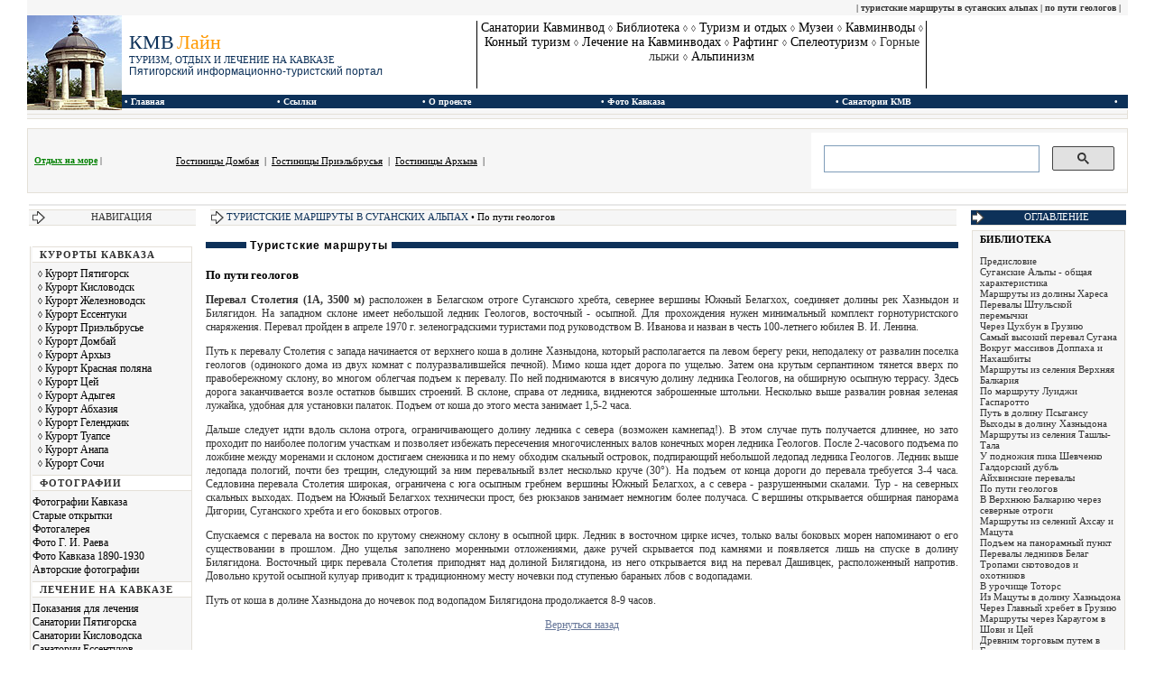

--- FILE ---
content_type: text/html; charset=cp1251
request_url: http://kmvline.ru/lib/circle/15.php
body_size: 25104
content:
<!DOCTYPE HTML PUBLIC "-//W3C//DTD HTML 4.01 Transitional//EN"><html>
<head><title>Туристские маршруты в Суганских Альпах | По пути геологов</title>
<meta http-equiv="autor" content="Бородин В. А.">
<meta http-equiv="content-type" content="text/html;charset=Windows-1251">
<meta http-equiv="imagetoolbar"content="no">
<meta http-equiv="KEYWORDS" content="Туристские маршруты в Суганских Альпа По пути геологов">
<meta http-equiv="DESCRIPTION" content="Туристские маршруты в Суганских Альпах По пути геологов">
<link rel="stylesheet"type="text/css"href="../../include/style.css">
<script language=JavaScript> <!--  
function clickIE() {if (document.all) {(message);return false;}} function clickNS(e) {if (document.layers||(document.getElementById&&!document.all)) { 
if (e.which==2||e.which==3) {(message);return false;}}} if (document.layers) {document.captureEvents(Event.MOUSEDOWN);document.onmousedown=clickNS;} 
else{document.onmouseup=clickNS;document.oncontextmenu=clickIE;} document.oncontextmenu=new Function("return false")// --></script></head><body oncopy="return false">
<table align="center"width="100%"id="top"><tr><td>| туристские маршруты в суганских альпах | по пути геологов |</td></tr></table>
<table align="center"width="100%"cellspacing="0"cellpadding="0"><tr><td rowspan="2"width="105"><a href="/"><img src="/include/logo.jpg"width="105"height="105"border="0"alt="Пятигорский информационно-туристический портал"title="Пятигорский информационно-туристический портал"></a></td><td>
<table width="100%"height="75"cellspacing="0"cellpadding="0"id="logo"><tr><td>&nbsp;</td><td width="35%"style="color:#333;border-right:1px solid #000;text-align:left"STYLE="text-decoration:none"><a href="/"title="Пятигорский информационно-туристический портал">
<span style="color:#0D3159;font-size:22px;font-family:Times New Roman">КМВ</span> <span style="color:#FF9900;font-size:22px;font-family:Times New Roman">Лайн</span><br>
<span style="color:#0D3159;font-size:11px;font-family:Times New Roman">ТУРИЗМ, ОТДЫХ И ЛЕЧЕНИЕ НА КАВКАЗЕ</span><br>
<span style="color:#0D3159;font-size:12px;font-family:arial">Пятигорский информационно-туристский портал</a></span><center></td>

<td valign="top"width="45%"align="center"style="border-right:1px solid #000;font-family:Times New Roman;font-size:14px;color:#333">
<a href="/kmv.php">Санатории Кавминвод</a> <span class="loz">&loz;</span> 
<a href="/lib/index.php">Библиотека</a> <span class="loz">&loz;</span>
<!---<a href="/photo/index.php">Фотогалерея</a>---> <span class="loz">&loz;</span> 
<a href="/ex/index.php">Туризм и отдых</a> <span class="loz">&loz;</span> 
<a href="/muzey/index.php">Музеи</a> <span class="loz">&loz;</span> 
<a href="/kmv/index.php">Кавминводы</a> <span class="loz">&loz;</span> <a href="/horse/index.php">Конный туризм</a> <span class="loz">&loz;</span>
<a href="/kmv_lech/index.php">Лечение на Кавминводах</a> <span class="loz">&loz;</span> <a href="/rafting/index.php">Рафтинг</a> <span class="loz">&loz;</span> 
<a href="/speleo/index.php">Спелеотуризм</a> <span class="loz">&loz;</span> Горные лыжи <span class="loz">&loz;</span> <a href="/alpinizm/index.php">Альпинизм</a><td width="20%">
 <!---<center><table style=width:center;background:#CBCBFF;color:#000;padding:5px;moz-border-radius:5px;webkit-border-radius:5px;border-radius:5px;font-size:11px;>
<tr><td><center>ИНФОРМАЦИЯ ДЛЯ БРОНИРОВАНИЯ:</strong><br>8 (962) 203 76 98<br>8 (905) 634 36 83<br>8 (928) 306 45 49<br>wfort-tur@mail.ru<br> 
</center></td></tr></table></center>--->
</td></tr></table></td></tr><tr><td><table align="center"width="100%"cellspacing="0"cellpadding="0"id="topmenu"><tr><td align="top"style="border-bottom:1px solid #fff;border-top:1px solid #fff"></td><td>&nbsp;&#149; <a href="/">Главная</a></td><td>&#149; Ссылки</td><td>&#149; <a href="/about/index.php">О проекте</a></td><td>&#149; <a href="/foto_kavkaz/index.php">Фото Кавказа</a></td><td>&#149; <a href="/kmv.php">Санатории КМВ</td><td><!---&#149; <a href="/map.php">Карта сайта</a>---></td><td>&#149;</td></table></td></tr></table>
<table class="table"cellspacing="0"cellpadding="0"width="100%"align="center">
<tr>
<td style="text-align:left"><!----></td>
<td><!----></td>
<td><!----></td>
</tr></table>

<!---<br>
<center><table width="468"height="60"cellspacing="0"cellpadding="0"style="font-size:11px;border:1px solid #666;">
<tr><td width="60%" style="background-color:#fff;text-align:right;padding-right:20px;color:#0D3159"><a href="http://kmvline.ru/fest.php"style="color:#3333FF;"><strong>КУБОК СЕВЕРО-КАВКАЗСКОГО ФЕДЕРАЛЬНОГО ОКРУГА ПО НАРОДНЫМ ТАНЦАМ</strong></a></td>
<td width="40%" style="background-color:#fff;text-align:right;color:#0D3159;padding-right:20px"><strong>пр. 40 лет Октября, 10, Пятигорск, Городской Дом культуры №1</strong></td>
</tr></table></center>----->

<table align="center"width="100%"height="10"><tr><td></td></tr></table>
<table width="100%"class="table_search"cellspacing="0"cellpadding="0"align="center"><tr>
<td>&nbsp;<a href="/blacksea/index.html"style="color:green"title="Недорогие гостиницы, пансионаты и бызы отдыха на Черном море"><strong>Отдых на море</strong></a> |</td>
<td>
<table><tr><td height="20" style="font-size:11px;color:#000000;text-decoration:none"><a href="http://kmvline.ru/dombai_hotel/index.php">Гостиницы Домбая</a> &nbsp;|&nbsp; <a href="/elbrus_hotel/index.php"target="_blank"title="Гостиницы Приэльбрусья">Гостиницы Приэльбрусья</a> &nbsp;|&nbsp; <a href="http://kmvline.ru/arhyz_hotel/index.php"title="Архыз">Гостиницы Архыза</a> &nbsp;|&nbsp;</td></tr></table></td>
<td width="350"height="18"style="margin-top:5px;margin-bottom:5px;">

<script>
  (function() {
    var cx = '003991776749014160427:ahjedupwhy8';
    var gcse = document.createElement('script');
    gcse.type = 'text/javascript';
    gcse.async = true;
    gcse.src = 'https://cse.google.com/cse.js?cx=' + cx;
    var s = document.getElementsByTagName('script')[0];
    s.parentNode.insertBefore(gcse, s);
  })();
</script>
<gcse:search></gcse:search>
</td></tr></table>

<table align="center"width="100%"height="10"><tr><td></td></tr></table>
<table align="center"width="100%"><tr>
<td style="background-color:#e8e8e8">
<!-- GoogleTop -->



<!-- Yandex.RTB R-A-17757598-1 -->
<div id="yandex_rtb_R-A-17757598-1"></div>
<script>
window.yaContextCb.push(() => {
    Ya.Context.AdvManager.render({
        "blockId": "R-A-17757598-1",
        "renderTo": "yandex_rtb_R-A-17757598-1"
    })
})
</script>






</td></tr></table>






<table align="center"width="100%"><tr><td class="menu"><script language='javascript'src='/include/arrow.js'></script>НАВИГАЦИЯ</td><td width="10"></td><td id="content_top"><script language='javascript'src='/include/arrow.js'></script><a href="index.php">ТУРИСТСКИЕ МАРШРУТЫ В СУГАНСКИХ АЛЬПАХ</a> &#149; По пути геологов</td><td width="10"></td><td class="hotel"><script language='javascript' src='/include/arrow.js'></script>ОГЛАВЛЕНИЕ</td></tr></table><table align="center"width="100%"><tr><td valign="top">
<table cellspacing="0"cellpadding="0"width="100%"id="menu">
<tr><td class="header">КУРОРТЫ КАВКАЗА</td></tr>
<tr><td height="5"></td></tr>
<tr><td style="padding-left:6px"><span class="loz">&loz;</span> <a href="/pyatigorsk/index.php">Курорт Пятигорск</a> </td></tr>
<tr><td style="padding-left:6px"><span class="loz">&loz;</span> <a href="/kislovodsk/index.php">Курорт Кисловодск</a></td></tr> 
<tr><td style="padding-left:6px"><span class="loz">&loz;</span> <a href="/zheleznovodsk/index.php">Курорт Железноводск</a></td></tr>
<tr><td style="padding-left:6px"><span class="loz">&loz;</span> <a href="/essentuki/index.php">Курорт Ессентуки</a></td></tr>
<tr><td style="padding-left:6px"><span class="loz">&loz;</span> <a href="/elbrus/index.php">Курорт Приэльбрусье</a></td></tr> 
<tr><td style="padding-left:6px"><span class="loz">&loz;</span> <a href="/dombai/index.php">Курорт Домбай</a></td></tr>
<tr><td style="padding-left:6px"><span class="loz">&loz;</span> <a href="/arhyz/index.php">Курорт Архыз</a></td></tr> 
<tr><td style="padding-left:6px"><span class="loz">&loz;</span> <a href="/kr/index.php">Курорт Красная поляна</a></td></tr> 
<tr><td style="padding-left:6px"><span class="loz">&loz;</span> <a href="/tsey/index.php">Курорт Цей</a></td></tr>
<tr><td style="padding-left:6px"><span class="loz">&loz;</span> <a href="/lagonaki/adygea.php">Курорт Адыгея</a></td></tr>
<tr><td style="padding-left:6px"><span class="loz">&loz;</span> <a href="/abhazia/index.php">Курорт Абхазия</a></td></tr>
<tr><td style="padding-left:6px"><span class="loz">&loz;</span> <a href="/gelen/index.php">Курорт Геленджик</a></td></tr>
<tr><td style="padding-left:6px"><span class="loz">&loz;</span> <a href="/tuapse/index.php">Курорт Туапсе</a></td></tr>
<tr><td style="padding-left:6px"><span class="loz">&loz;</span> <a href="/anapa/index.php">Курорт Анапа</a></td></tr>
<tr><td style="padding-left:6px"><span class="loz">&loz;</span> <a href="/sochi/index.php">Курорт Сочи</a></td></tr>
<tr><td height="5"></td></tr>

<tr><td class="header">ФОТОГРАФИИ</td></tr>
<tr><td height="5"></td></tr><tr><td><a href="/foto_kavkaz/index.php">Фотографии Кавказа</a></td></tr>
<tr><td><a href="/otkr/index.php">Старые открытки</a></td></tr>
<tr><td><a href="/photo/index.php">Фотогалерея</a></td></tr>
<tr><td><a href="/raev/index.php">Фото Г. И. Раева</a></td></tr>
<tr><td><a href="/old_foto/index.php">Фото Кавказа 1890-1930</a></td></tr><tr><td><a href="/authfoto/index.php">Авторские фотографии</a></td></tr><tr><td height="5"></td></tr>
<tr><td class="header">ЛЕЧЕНИЕ НА КАВКАЗЕ</td></tr>
<tr><td height="5"></td></tr>
<tr><td><a href="/kmv_lech/index.php">Показания для лечения</a></td></tr>
<tr><td><a href="/sanatorium_pyat/sanatorium_pyat.php">Санатории Пятигорска</a></td></tr>
<tr><td><a href="/kislovodsk/san_kisl.php">Санатории Кисловодска</a></td></tr>
<tr><td><a href="/essentuki/ess_sanatorium.php">Санатории Ессентуков</a></td></tr>
<tr><td><a href="/zheleznovodsk/zel_sanatorium.php">Санатории Железноводск</a></td></tr>
<tr><td><a href="/vanny/index.php">Лечебные ванны</a></td></tr>
<tr><td><a href="/gryaz/index.php">Грязелечение</a></td></tr>
<tr><td><a href="/voda/index.php">Нарзанные источники</a></td></tr>
<tr><td><a href="/med_news/index.php">Новости медицины</a></td></tr>
<tr><td><a href="/nii/index.php">НИИ Курортологии</a></td></tr>
<tr><td><a href="/sprav/index.php">Лечебный справочник</a></td></tr>
<tr><td height="5"></td></tr>
<tr><td class="header">ЗКСКУРСИИ</td></tr>
<tr><td height="5"></td></tr>
<tr><td><a href="/teberda/index.php">Теберда</a></td></tr>

<tr><td><a href="/narhyz/index.php">Нижний Архыз</a></td></tr>
<tr><td><a href="/chegem/index.php">Чегемские водопады</a></td></tr>
<tr><td><a href="/med/index.php">Медовые водопады</a></td></tr>
<tr><td><a href="/blue/index.php">Голубое озеро</a></td></tr>
<tr><td><a href="/chegem/foto_3.php">Чегемская теснина</a></td></tr>
<tr><td><a href="/foto_kavkaz/cherek.php">Черекская теснина</a></td></tr>
<tr><td><a href="/foto_kavkaz/foto_term.php">Термальные источники</a></td></tr>
<tr><td><a href="/lagonaki/lagonaki.php">Плато Лаго-Наки</a></td></tr>
<tr><td><a href="/lagonaki/rufabgo.php">Водопады Руфабго</a></td></tr>
<tr><td><a href="/lagonaki/xadzox.php">Хаджохская теснина</a></td></tr>
<tr><td><a href="/lagonaki/big.php">Болш. Азишская пещера</a></td></tr>
<tr><td><a href="/dargavs/index.php">Даргавс - Город мертвых</a></td></tr>
<tr><td><a href="/kur/index.php">Куртатинское ущелье</a></td></tr>
<tr><td><a href="/extsey/index.php">Цейское ущелье</a></td></tr>
<tr><td><a href="/besengy/index.php">Безенгийское ущелье</a></td></tr>
<tr><td><a href="/ullutau/index.php">К горе Уллу-Тау</a></td></tr>
<tr><td><a href="/shkhelda/index.php">К массиву Шхельда</a></td></tr>
<tr><td><a href="/djilysu/index.php">Урочище Джилы-Су</a></td></tr>
<tr><td><a href="/sophia/index.php">Софийские водопады</a></td></tr>
<tr><td height="5"></td></tr>

<tr><td class="header">ЭКСТРИМАЛЬНЫЙ ТУРИЗМ</td></tr>
<tr><td height="5"></td></tr>

<tr><td><a href="/fish/index.php">Рыбалка и охота</a></td></tr>
<tr><td><a href="/delta/index.php">Дельтопланиризм и парапланеризм</a></td></tr>
<tr><td height="5"></td></tr>
<tr><td class="header">ЛЕРМОНТОВ И КАВКАЗ</td></tr>
<tr><td height="5"></td></tr>
<tr><td><a href="/lerm/index.php">Лермонтовский Пятигорск</a></td></tr>
<tr><td><a href="/mesta/index.php">Лермонтовские места</a></td></tr>
<tr><td><a href="/lib/lermontov/index.php">Дом - музей Лермонтова</a></td></tr>
<tr><td><a href="/lermontov_tema/index.php">Лермонтовская тематика</a></td></tr>
<tr><td height="5"></td></tr>

<tr><td class="header">СПОРТ</td></tr>
<tr><td height="5"></td></tr>
<tr><td><a href="/sport1/index.php">Знаменитые советские и российские пятиборцы. Часть 1 — Мужчины</a></td></tr>
<tr><td>&nbsp;</td></tr>
<tr><td><a href="/sport2/index.php">Знаменитые советские и российские пятиборцы. Часть 2 — Женщины</a></td></tr>
<tr><td>&nbsp;</td></tr>
<tr><td><a href="/sport1/footbol.php">Пять самых дорогих футболистов РПЛ-2025/2026</a></td></tr>
<tr><td>&nbsp;</td></tr>
<br></td></tr>
<tr><td height="5"></td></tr>
<tr><td class="header">ИНФОРМАЦИЯ</td></tr>
<tr><td height="5"></td></tr>
<tr><td><a href="/father/index.php">Основатели и гости КМВ</a></td></tr>
<tr><td><a href="/hotel/index.php">Гостиницы Кавминвод</a></td></tr>
<tr><td><a href="/article/index.php">Статьи</a></td></tr>
<tr><td><a href="/map/index.php">Карты региона</a></td></tr>
<tr><td><a href="/about/catalog.php">Турфирмы</a></td></tr>
<tr><td><a href="mailto:levi62@yandex.ru"style="color:#A72121"><strong>Администрация портала</strong></a><br>
<br>
</td></tr>
<tr><td height="5"></td></tr></table>

<br><center>

<br></center>














</td><td width="10"></td><td id="content"valign="top">
<table border="0"width="100%"cellpadding="0"cellspacing="0"background="../../include/bg.gif"><tr><td><img border="0"src="../../include/bg.gif"width="20"height="20"></td>
<td width="100%"><font class="title">&nbsp;Туристские маршруты&nbsp;</font></td></tr></table><br>
<h1>По пути геологов</h1>
<p><strong>Перевал Столетия (1А, 3500 м)</strong> расположен в Белагском отроге Суганского хребта, севернее вершины Южный Белагхох, соединяет долины рек Хазныдон и Билягидон. На западном склоне имеет небольшой ледник Геологов, восточный - осыпной. Для прохождения нужен минимальный комплект горнотуристского снаряжения. Перевал пройден в апреле 1970 г. зеленоградскими туристами под руководством В. Иванова и назван в честь 100-летнего юбилея В. И. Ленина.</p>
<p>Путь к перевалу Столетия с запада начинается от верхнего коша в долине Хазныдона, который располагается па левом берегу реки, неподалеку от развалин поселка геологов (одинокого дома из двух комнат с полуразвалившейся печной). Мимо коша идет дорога по ущелью. Затем она крутым серпантином тянется вверх по правобережному склону, во многом облегчая подъем к перевалу. По ней поднимаются в висячую долину ледника Геологов, на обширную осыпную террасу. Здесь дорога заканчивается возле остатков бывших строений. В склоне, справа от ледника, виднеются заброшенные штольни. Несколько выше развалин ровная зеленая лужайка, удобная для установки палаток. Подъем от коша до этого места занимает 1,5-2 часа.</p>
<p>Дальше следует идти вдоль склона отрога, ограничивающего долину ледника с севера (возможен камнепад!). В этом случае путь получается длиннее, но зато проходит по наиболее пологим участкам и позволяет избежать пересечения многочисленных валов конечных морен ледника Геологов. После 2-часового подъема по ложбине между моренами и склоном достигаем снежника и по нему обходим скальный островок, подпирающий небольшой ледопад ледника Геологов. Ледник выше ледопада пологий, почти без трещин, следующий за ним перевальный взлет несколько круче (30°). На подъем от конца дороги до перевала требуется 3-4 часа.
Седловина перевала Столетия широкая, ограничена с юга осыпным гребнем вершины Южный Белагхох, а с севера - разрушенными скалами. Тур - на северных скальных выходах. Подъем на Южный Белагхох технически прост, без рюкзаков занимает немногим более получаса. С вершины открывается обширная панорама Дигории, Суганского хребта и его боковых отрогов.</p>
<p>Спускаемся с перевала на восток по крутому снежному склону в осыпной цирк. Ледник в восточном цирке исчез, только валы боковых морен напоминают о его существовании в прошлом. Дно ущелья заполнено моренными отложениями, даже ручей скрывается под камнями и появляется лишь на спуске в долину Билягидона. Восточный цирк перевала Столетия приподнят над долиной Билягидона, из него открывается вид на перевал Дашивцек, расположенный напротив. Довольно крутой осыпной кулуар приводит к традиционному месту ночевки под ступенью бараньих лбов с водопадами.</p>
<p>Путь от коша в долине Хазныдона до ночевок под водопадом Билягидона продолжается 8-9 часов.</p>
<p><script language='javascript'src='/include/back.js'></script></p>
<p><br>
<table align="center"width="90%">
<tr>
<td>
<!--GoogleFooter  -->
<script async src="https://pagead2.googlesyndication.com/pagead/js/adsbygoogle.js?client=ca-pub-4947584683662514"
     crossorigin="anonymous"></script>
<ins class="adsbygoogle"
     style="display:block; text-align:center;"
     data-ad-layout="in-article"
     data-ad-format="fluid"
     data-ad-client="ca-pub-4947584683662514"
     data-ad-slot="3923600812"></ins>
<script>
     (adsbygoogle = window.adsbygoogle || []).push({});
</script>

</td>
</tr>
</table></p></td><td width="10"></td>
<td valign="top"><table align="center"width="100%"id="hotel"><tr><td valign="top">
<a href="../index.php"style="text-decoration:none;color:#000"><strong>БИБЛИОТЕКА</strong></a><br><br>
<a href="index.php">Предисловие</a><br>
<a href="1.php">Суганские Альпы - общая характеристика</a><br>
<a href="2.php">Маршруты из долины Хареса</a><br>
<a href="3.php">Перевалы Штульской перемычки</a><br>
<a href="4.php">Через Цухбун в Грузию</a><br>
<a href="5.php">Самый высокий перевал Сугана</a><br>
<a href="6.php">Вокруг массивов Доппаха и Нахашбиты</a><br>
<a href="7.php">Маршруты из селения Верхняя Балкария</a><br>
<a href="8.php">По маршруту Луиджи Гаспаротто</a><br>
<a href="9.php">Путь в долину Псыгансу</a><br>
<a href="10.php">Выходы в долину Хазныдона</a><br>
<a href="11.php">Маршруты из селения Ташлы-Тала</a><br>
<a href="12.php">У подножия пика Шевченко</a><br>
<a href="13.php">Галдорский дубль</a><br>
<a href="14.php">Айхвинские перевалы</a><br>
<a href="15.php">По пути геологов</a><br>
<a href="16.php">В Верхнюю Балкарию через северные отроги</a><br>
<a href="17.php">Маршруты из селений Ахсау и Мацута</a><br>
<a href="18.php">Подъем на панорамный пункт</a><br>
<a href="19.php">Перевалы ледников Белаг</a><br>
<a href="20.php">Тропами скотоводов и охотников</a><br>
<a href="21.php">В урочище Тоторс</a><br>
<a href="22.php">Из Мацуты в долину Хазныдона</a><br>
<a href="23.php">Через Главный хребет в Грузию</a><br>
<a href="24.php">Маршруты через Караугом в Шови и Цей</a><br>
<a href="25.php">Древним торговым путем в Грузию</a><br>
<a href="26.php">Поход на ледник Бартуй</a><br>
<a href="27.php">По следам Дигорского революционного отряда</a><br>
<a href="28.php">Перевал из легенды</a><br>
<a href="29.php">Поиск, навеянный книгой</a><br>
<a href="30.php">Дорога к морю</a><br><br><br></td></tr>
</table></td></tr></table>
<br>
<center>
<script type="text/javascript" src="//yandex.st/share/share.js" charset="utf-8"></script>
<div class="yashare-auto-init" data-yashareType="link" data-yashareQuickServices="yaru,vkontakte,facebook,twitter,odnoklassniki,moimir"></div><br> 

</center>
<br><br>

<!-- Yandex.RTB R-A-17757598-2 -->
<div id="yandex_rtb_R-A-17757598-2"></div>
<script>
window.yaContextCb.push(() => {
    Ya.Context.AdvManager.render({
        "blockId": "R-A-17757598-2",
        "renderTo": "yandex_rtb_R-A-17757598-2",
        "type": "feed"
    })
})
</script>

<br>
<center>




</center>
<br><table align="center"width="100%"cellspacing="0"cellpadding="0"><tr><td id="footer"><a href="/">На главную</a> | <a href="/photo/index.php">Фотогалерея</a> | <a href="/sanatorium_pyat/index.php">Пятигорск</a> | <a href="/kislovodsk/san_kisl.php">Кисловодск</a> | <a href="/essentuki/ess_sanatorium.php">Ессентуки</a> | <a href="/zheleznovodsk/zel_sanatorium.php">Железноводск</a> | <a href="/arhyz/index.php">Архыз</a> | <a href="/dombai/index.php">Домбай</a> | <a href="/elbrus/index.php">Приэльбрусье</a> | <a href="/kr/index.php">Красная поляна</a> | <a href="/tsey/index.php">Цей</a> | <a href="/ex/index.php">Экскурсии</a></td></tr></table>
<div style="display: none;">                                                                                                                                                                                                                                                                                                                                                                                                                                                                                                                                                                                                                                                                                                                                                                                                                                                                                                                                                                                                                                     </div> <br>
<table width="100%"cellspacing="0"cellpadding="0"><tr><td></td></tr></table>
<table width="100%"cellspacing="1"cellpadding="0"id="copy">
<tr><td width="40%">
<!--LiveInternet counter--><script type="text/javascript"><!--
document.write("<a href='//www.liveinternet.ru/click' "+
"target=_blank><img src='//counter.yadro.ru/hit?t57.2;r"+
escape(document.referrer)+((typeof(screen)=="undefined")?"":
";s"+screen.width+"*"+screen.height+"*"+(screen.colorDepth?
screen.colorDepth:screen.pixelDepth))+";u"+escape(document.URL)+
";"+Math.random()+
"' alt='' title='LiveInternet' "+
"border='0' width='88' height='31'><\/a>")
//--></script><!--/LiveInternet-->

<!-- Rating@Mail.ru counter -->
<script type="text/javascript">
var _tmr = window._tmr || (window._tmr = []);
_tmr.push({id: "2224000", type: "pageView", start: (new Date()).getTime()});
(function (d, w, id) {
  if (d.getElementById(id)) return;
  var ts = d.createElement("script"); ts.type = "text/javascript"; ts.async = true; ts.id = id;
  ts.src = (d.location.protocol == "https:" ? "https:" : "http:") + "//top-fwz1.mail.ru/js/code.js";
  var f = function () {var s = d.getElementsByTagName("script")[0]; s.parentNode.insertBefore(ts, s);};
  if (w.opera == "[object Opera]") { d.addEventListener("DOMContentLoaded", f, false); } else { f(); }
})(document, window, "topmailru-code");
</script><noscript><div style="position:absolute;left:-10000px;">
<img src="//top-fwz1.mail.ru/counter?id=2224000;js=na" style="border:0;" height="1" width="1" alt="Рейтинг@Mail.ru" />
</div></noscript>
<!-- //Rating@Mail.ru counter -->
<!-- Rating@Mail.ru logo -->
<a href="http://top.mail.ru/jump?from=2224000">
<img src="//top-fwz1.mail.ru/counter?id=2224000;t=441;l=1" 
style="border:0;" height="31" width="88" alt="Рейтинг@Mail.ru" /></a>
<!-- //Rating@Mail.ru logo -->
</span></td>
<td width="60%"><span id="copy">Использование контента в рекламных материалах, во всевозможных базах данных для дальнейшего их коммерческого использования, размещение в любых СМИ и Интернете допускаются только с письменного разрешения администрации!</span></td></tr></table>
<!-- Yandex.Metrika counter -->
<script type="text/javascript" >
    (function (d, w, c) {
        (w[c] = w[c] || []).push(function() {
            try {
                w.yaCounter47177712 = new Ya.Metrika({
                    id:47177712,
                    clickmap:true,
                    trackLinks:true,
                    accurateTrackBounce:true
                });
            } catch(e) { }
        });

        var n = d.getElementsByTagName("script")[0],
            s = d.createElement("script"),
            f = function () { n.parentNode.insertBefore(s, n); };
        s.type = "text/javascript";
        s.async = true;
        s.src = "https://mc.yandex.ru/metrika/watch.js";

        if (w.opera == "[object Opera]") {
            d.addEventListener("DOMContentLoaded", f, false);
        } else { f(); }
    })(document, window, "yandex_metrika_callbacks");
</script>
<noscript><div><img src="https://mc.yandex.ru/watch/47177712" style="position:absolute; left:-9999px;" alt="" /></div></noscript>
<!-- /Yandex.Metrika counter -->



</body></html>

















--- FILE ---
content_type: text/html; charset=utf-8
request_url: https://www.google.com/recaptcha/api2/aframe
body_size: 113
content:
<!DOCTYPE HTML><html><head><meta http-equiv="content-type" content="text/html; charset=UTF-8"></head><body><script nonce="lU9-pTHm2A6TOUVThvsbew">/** Anti-fraud and anti-abuse applications only. See google.com/recaptcha */ try{var clients={'sodar':'https://pagead2.googlesyndication.com/pagead/sodar?'};window.addEventListener("message",function(a){try{if(a.source===window.parent){var b=JSON.parse(a.data);var c=clients[b['id']];if(c){var d=document.createElement('img');d.src=c+b['params']+'&rc='+(localStorage.getItem("rc::a")?sessionStorage.getItem("rc::b"):"");window.document.body.appendChild(d);sessionStorage.setItem("rc::e",parseInt(sessionStorage.getItem("rc::e")||0)+1);localStorage.setItem("rc::h",'1768626671355');}}}catch(b){}});window.parent.postMessage("_grecaptcha_ready", "*");}catch(b){}</script></body></html>